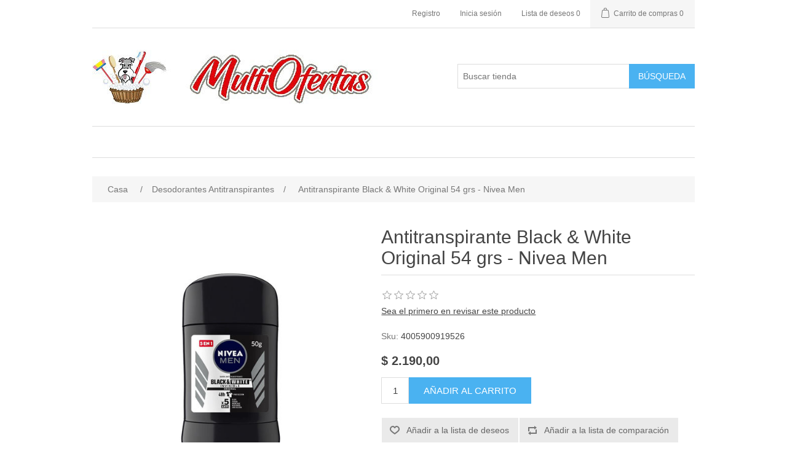

--- FILE ---
content_type: text/html; charset=utf-8
request_url: https://multiofertascurico.cl/ambiental-fiesta-citrica-teddy
body_size: 17183
content:
<!DOCTYPE html><html lang=es class=html-product-details-page><head><title>MultiOfertas Curic&#xF3;. Antitranspirante Black &amp; White Original 54 grs - Nivea Men</title><meta charset=UTF-8><meta name=description content=""><meta name=keywords content=""><meta name=generator content=nopCommerce><meta name=viewport content="width=device-width, initial-scale=1"><meta property=og:type content=product><meta property=og:title content="Antitranspirante Black &amp; White Original 54 grs - Nivea Men"><meta property=og:description content=""><meta property=og:image content=https://multiofertascurico.cl/images/thumbs/0003350_antitranspirante-black-white-original-54-grs-nivea-men_550.jpeg><meta property=og:image:url content=https://multiofertascurico.cl/images/thumbs/0003350_antitranspirante-black-white-original-54-grs-nivea-men_550.jpeg><meta property=og:url content=https://multiofertascurico.cl/ambiental-fiesta-citrica-teddy><meta property=og:site_name content="MultiOfertas Curicó"><meta property=twitter:card content=summary><meta property=twitter:site content="MultiOfertas Curicó"><meta property=twitter:title content="Antitranspirante Black &amp; White Original 54 grs - Nivea Men"><meta property=twitter:description content=""><meta property=twitter:image content=https://multiofertascurico.cl/images/thumbs/0003350_antitranspirante-black-white-original-54-grs-nivea-men_550.jpeg><meta property=twitter:url content=https://multiofertascurico.cl/ambiental-fiesta-citrica-teddy><link href=/lib/jquery-ui/jquery-ui-1.12.1.custom/jquery-ui.min.css rel=stylesheet><link href=/Themes/DefaultClean/Content/css/styles.css rel=stylesheet><link href=/lib/magnific-popup/magnific-popup.css rel=stylesheet><link rel=apple-touch-icon sizes=180x180 href=/icons/icons_0/apple-touch-icon.png><link rel=icon type=image/png sizes=32x32 href=/icons/icons_0/favicon-32x32.png><link rel=icon type=image/png sizes=192x192 href=/icons/icons_0/android-chrome-192x192.png><link rel=icon type=image/png sizes=16x16 href=/icons/icons_0/favicon-16x16.png><link rel=manifest href=/icons/icons_0/site.webmanifest><link rel=mask-icon href=/icons/icons_0/safari-pinned-tab.svg color=#5bbad5><link rel="shortcut icon" href=/icons/icons_0/favicon.ico><meta name=msapplication-TileColor content=#2d89ef><meta name=msapplication-TileImage content=/icons/icons_0/mstile-144x144.png><meta name=msapplication-config content=/icons/icons_0/browserconfig.xml><meta name=theme-color content=#ffffff><body><div class=ajax-loading-block-window style=display:none></div><div id=dialog-notifications-success title=Notificación style=display:none></div><div id=dialog-notifications-error title=Error style=display:none></div><div id=dialog-notifications-warning title=Advertencia style=display:none></div><div id=bar-notification class=bar-notification-container data-close=Cerca></div><!--[if lte IE 8]><div style=clear:both;height:59px;text-align:center;position:relative><a href=http://www.microsoft.com/windows/internet-explorer/default.aspx target=_blank> <img src=/Themes/DefaultClean/Content/images/ie_warning.jpg height=42 width=820 alt="You are using an outdated browser. For a faster, safer browsing experience, upgrade for free today."> </a></div><![endif]--><div class=master-wrapper-page><div class=header><div class=header-upper><div class=header-selectors-wrapper></div><div class=header-links-wrapper><div class=header-links><ul><li><a href="/register?returnUrl=%2Fambiental-fiesta-citrica-teddy" class=ico-register>Registro</a><li><a href="/login?returnUrl=%2Fambiental-fiesta-citrica-teddy" class=ico-login>Inicia sesión</a><li><a href=/wishlist class=ico-wishlist> <span class=wishlist-label>Lista de deseos</span> <span class=wishlist-qty>0</span> </a><li id=topcartlink><a href=/cart class=ico-cart> <span class=cart-label>Carrito de compras</span> <span class=cart-qty>0</span> </a></ul></div><div id=flyout-cart class=flyout-cart><div class=mini-shopping-cart><div class=count>No tienes artículos en tu carrito de compras.</div></div></div></div></div><div class=header-lower><div class=header-logo><a href="/"> <img alt="MultiOfertas Curicó" src=https://multiofertascurico.cl/images/thumbs/0000058_logo_mo_low_2.jpeg> </a></div><div class="search-box store-search-box"><form method=get id=small-search-box-form action=/search><input type=text class=search-box-text id=small-searchterms autocomplete=off name=q placeholder="Buscar tienda" aria-label="Buscar tienda"> <input type=submit class="button-1 search-box-button" value=Búsqueda></form></div></div></div><div class=header-menu><ul class="top-menu notmobile"></ul><div class=menu-toggle>Categorías</div><ul class="top-menu mobile"><li><a href=/aseo>Aseo General </a><li><a href=/detergentes-2>Detergentes y Suavizantes </a><li><a href=/lavalozas>Lavalozas </a><li><a href=/bolsas-de-basuras>Bolsas de Basuras </a><li><a href=/cloros>Cloros y Blanqueadores </a><li><a href=/limpiavidrios-y-desengrasantes>Limpiavidrios y Desengrasantes </a><li><a href=/desinfectantes-e-insecticidas>Desinfectantes e Insecticidas </a><li><a href=/aromatizantes-ambientales>Aromatizantes Ambientales </a><li><a href=/ceras-y-pisos>Ceras, Pisos y Superficies </a><li><a href=/papeles-higi%C3%A9nicos-y-toallas>Papeles Higi&#xE9;nicos y Toallas </a><li><a href=/shampoo-y-acondicionadores>Shampoo y Acondicionadores </a><li><a href=/jabones-2>Jabones </a><li><a href=/cuidado-personal>Desodorantes Antitranspirantes </a><li><a href=/cuidado-personal-2>Cuidado Personal </a><li><a href=/tinturas-2>Tinturas </a><li><a href=/pa%C3%B1ales-2>Pa&#xF1;ales </a><li><a href=/aseo-automotriz-2>Aseo Automotriz </a><li><a href=/otros-art%C3%ADculos>Otros Art&#xED;culos </a></ul></div><div class=master-wrapper-content><div class=breadcrumb><ul itemscope itemtype=http://schema.org/BreadcrumbList><li><span> <a href="/"> <span>Casa</span> </a> </span> <span class=delimiter>/</span><li itemprop=itemListElement itemscope itemtype=http://schema.org/ListItem><a href=/cuidado-personal itemprop=item> <span itemprop=name>Desodorantes Antitranspirantes</span> </a> <span class=delimiter>/</span><meta itemprop=position content=1><li itemprop=itemListElement itemscope itemtype=http://schema.org/ListItem><strong class=current-item itemprop=name>Antitranspirante Black &amp; White Original 54 grs - Nivea Men</strong> <span itemprop=item itemscope itemtype=http://schema.org/Thing id=/ambiental-fiesta-citrica-teddy> </span><meta itemprop=position content=2></ul></div><div class=master-column-wrapper><div class=center-1><div class="page product-details-page"><div class=page-body><form method=post id=product-details-form action=/ambiental-fiesta-citrica-teddy><div itemscope itemtype=http://schema.org/Product><meta itemprop=name content="Antitranspirante Black &amp; White Original 54 grs - Nivea Men"><meta itemprop=sku content=4005900919526><meta itemprop=gtin><meta itemprop=mpn><meta itemprop=description><meta itemprop=image content=https://multiofertascurico.cl/images/thumbs/0003350_antitranspirante-black-white-original-54-grs-nivea-men_550.jpeg><div itemprop=offers itemscope itemtype=http://schema.org/Offer><meta itemprop=url content=https://multiofertascurico.cl/ambiental-fiesta-citrica-teddy><meta itemprop=price content=2190.00><meta itemprop=priceCurrency content=CLP><meta itemprop=priceValidUntil><meta itemprop=availability content=http://schema.org/OutOfStock></div><div itemprop=review itemscope itemtype=http://schema.org/Review><meta itemprop=author content=ALL><meta itemprop=url content=/productreviews/2963></div></div><div data-productid=2963><div class=product-essential><div class=gallery><div class=picture><img alt="Imagen de Antitranspirante Black &amp; White Original 54 grs - Nivea Men" src=https://multiofertascurico.cl/images/thumbs/0003350_antitranspirante-black-white-original-54-grs-nivea-men_550.jpeg title="Imagen de Antitranspirante Black &amp; White Original 54 grs - Nivea Men" id=main-product-img-2963></div></div><div class=overview><div class=product-name><h1>Antitranspirante Black &amp; White Original 54 grs - Nivea Men</h1></div><div class=product-reviews-overview><div class=product-review-box><div class=rating><div style=width:0%></div></div></div><div class=product-no-reviews><a href=/productreviews/2963>Sea el primero en revisar este producto</a></div></div><div class=additional-details><div class=sku><span class=label>Sku:</span> <span class=value id=sku-2963>4005900919526</span></div></div><div class=prices><div class=product-price><span id=price-value-2963 class=price-value-2963> $ 2.190,00 </span></div></div><div class=add-to-cart><div class=add-to-cart-panel><label class=qty-label for=addtocart_2963_EnteredQuantity>Cant.:</label> <input id=product_enteredQuantity_2963 class=qty-input type=text aria-label="Ingrese una cantidad" data-val=true data-val-required="The Cant. field is required." name=addtocart_2963.EnteredQuantity value=1> <input type=button id=add-to-cart-button-2963 class="button-1 add-to-cart-button" value="Añadir al carrito" data-productid=2963 onclick="return AjaxCart.addproducttocart_details(&#34;/addproducttocart/details/2963/1&#34;,&#34;#product-details-form&#34;),!1"></div></div><div class=overview-buttons><div class=add-to-wishlist><input type=button id=add-to-wishlist-button-2963 class="button-2 add-to-wishlist-button" value="Añadir a la lista de deseos" data-productid=2963 onclick="return AjaxCart.addproducttocart_details(&#34;/addproducttocart/details/2963/2&#34;,&#34;#product-details-form&#34;),!1"></div><div class=compare-products><input type=button value="Añadir a la lista de comparación" class="button-2 add-to-compare-list-button" onclick="return AjaxCart.addproducttocomparelist(&#34;/compareproducts/add/2963&#34;),!1"></div><div class=email-a-friend><input type=button value="Enviar un correo electrónico a un amigo" class="button-2 email-a-friend-button" onclick="setLocation(&#34;/productemailafriend/2963&#34;)"></div></div><div class=product-share-button><div class="addthis_toolbox addthis_default_style"><a class=addthis_button_preferred_1></a><a class=addthis_button_preferred_2></a><a class=addthis_button_preferred_3></a><a class=addthis_button_preferred_4></a><a class=addthis_button_compact></a><a class="addthis_counter addthis_bubble_style"></a></div><script src="https://s7.addthis.com/js/250/addthis_widget.js#pubid=nopsolutions"></script></div></div></div><div class=product-collateral></div></div><input name=__RequestVerificationToken type=hidden value=CfDJ8Id97WpsDilKog5XvSrQqUM3QIibdabWBhPEvmeHhAobEUqJQW2I8Gd5PRP5qXU5G0UGCJ4zRnFE8KwZg-yI32EdFft85pxreyIBa0RUWETiKiLa4DeX2S6ZG1V9TlJlKPNFj43zIjIi_uQSHveJfDg></form></div></div></div></div></div><div class=footer><div class=footer-upper><div class="footer-block information"><div class=title><strong>Información</strong></div><ul class=list><li><a href=/shipping-returns>Informaci&#xF3;n de Env&#xED;os</a><li><a href=/privacy-notice>Privacy notice</a><li><a href=/conditions-of-use>Condiciones de Uso</a><li><a href=/about-us>Qui&#xE9;nes somos</a><li><a href=/contactus>Contactenos</a></ul></div><div class="footer-block customer-service"><div class=title><strong>Servicio al cliente</strong></div><ul class=list><li><a href=/recentlyviewedproducts>Productos vistos recientemente</a><li><a href=/newproducts>Nuevos productos</a></ul></div><div class="footer-block my-account"><div class=title><strong>Mi cuenta</strong></div><ul class=list><li><a href=/customer/info>Mi cuenta</a><li><a href=/order/history>Órdenes</a></ul></div><div class="footer-block follow-us"><div class=social><div class=title><strong>Siguenos</strong></div><ul class=networks><li class=facebook><a href=https://www.facebook.com/multiofertas.curico.3 target=_blank>Facebook</a></ul></div><div class=newsletter><div class=title><strong>Boletín</strong></div><div class=newsletter-subscribe id=newsletter-subscribe-block><div class=newsletter-email><input id=newsletter-email class=newsletter-subscribe-text placeholder="Introduzca su correo electrónico aquí..." aria-label="Suscríbase a nuestro newsletter" type=email name=NewsletterEmail> <input type=button value=Suscribirse id=newsletter-subscribe-button class="button-1 newsletter-subscribe-button"></div><div class=newsletter-validation><span id=subscribe-loading-progress style=display:none class=please-wait>Esperar...</span> <span class=field-validation-valid data-valmsg-for=NewsletterEmail data-valmsg-replace=true></span></div></div><div class=newsletter-result id=newsletter-result-block></div></div></div></div><div class=footer-lower><div class=footer-info><span class=footer-disclaimer>Copyright &copy; 2026 MultiOfertas Curicó. Todos los derechos reservados.</span></div><div class=footer-powered-by>Powered by <a href="https://www.nopcommerce.com/">nopCommerce</a></div></div></div></div><script src=/lib/jquery/jquery-3.4.1.min.js></script><script src=/lib/jquery-validate/jquery.validate-v1.19.1/jquery.validate.min.js></script><script src=/lib/jquery-validate/jquery.validate.unobtrusive-v3.2.11/jquery.validate.unobtrusive.min.js></script><script src=/lib/jquery-ui/jquery-ui-1.12.1.custom/jquery-ui.min.js></script><script src=/lib/jquery-migrate/jquery-migrate-3.1.0.min.js></script><script src=/js/public.common.js></script><script src=/js/public.ajaxcart.js></script><script src=/js/public.countryselect.js></script><script src=/lib/magnific-popup/jquery.magnific-popup.min.js></script><script>$(document).ready(function(){$("#addtocart_2963_EnteredQuantity").on("keydown",function(n){if(n.keyCode==13)return $("#add-to-cart-button-2963").trigger("click"),!1});$("#product_enteredQuantity_2963").on("input propertychange paste",function(){var n={productId:2963,quantity:$("#product_enteredQuantity_2963").val()};$(document).trigger({type:"product_quantity_changed",changedData:n})})})</script><script>$(document).ready(function(){$(".header").on("mouseenter","#topcartlink",function(){$("#flyout-cart").addClass("active")});$(".header").on("mouseleave","#topcartlink",function(){$("#flyout-cart").removeClass("active")});$(".header").on("mouseenter","#flyout-cart",function(){$("#flyout-cart").addClass("active")});$(".header").on("mouseleave","#flyout-cart",function(){$("#flyout-cart").removeClass("active")})})</script><script>$("#small-search-box-form").on("submit",function(n){$("#small-searchterms").val()==""&&(alert("Por favor, introduzca alguna palabra clave de búsqueda"),$("#small-searchterms").focus(),n.preventDefault())})</script><script>$(document).ready(function(){var n,t;$("#small-searchterms").autocomplete({delay:500,minLength:3,source:"/catalog/searchtermautocomplete",appendTo:".search-box",select:function(n,t){return $("#small-searchterms").val(t.item.label),setLocation(t.item.producturl),!1},open:function(){n&&(t=document.getElementById("small-searchterms").value,$(".ui-autocomplete").append('<li class="ui-menu-item" role="presentation"><a href="/search?q='+t+'">Ver todos los resultados...<\/a><\/li>'))}}).data("ui-autocomplete")._renderItem=function(t,i){var r=i.label;return n=i.showlinktoresultsearch,r=htmlEncode(r),$("<li><\/li>").data("item.autocomplete",i).append("<a><span>"+r+"<\/span><\/a>").appendTo(t)}})</script><script>var localized_data={AjaxCartFailure:"Error al añadir el producto. Por favor, actualiza la página e inténtalo una vez más."};AjaxCart.init(!1,".header-links .cart-qty",".header-links .wishlist-qty","#flyout-cart",localized_data)</script><script>$(document).ready(function(){$(".menu-toggle").on("click",function(){$(this).siblings(".top-menu.mobile").slideToggle("slow")});$(".top-menu.mobile .sublist-toggle").on("click",function(){$(this).siblings(".sublist").slideToggle("slow")})})</script><script>function newsletter_subscribe(n){var t=$("#subscribe-loading-progress"),i;t.show();i={subscribe:n,email:$("#newsletter-email").val()};$.ajax({cache:!1,type:"POST",url:"/subscribenewsletter",data:i,success:function(n){$("#newsletter-result-block").html(n.Result);n.Success?($("#newsletter-subscribe-block").hide(),$("#newsletter-result-block").show()):$("#newsletter-result-block").fadeIn("slow").delay(2e3).fadeOut("slow")},error:function(){alert("Failed to subscribe.")},complete:function(){t.hide()}})}$(document).ready(function(){$("#newsletter-subscribe-button").on("click",function(){newsletter_subscribe("true")});$("#newsletter-email").on("keydown",function(n){if(n.keyCode==13)return $("#newsletter-subscribe-button").trigger("click"),!1})})</script><script>$(document).ready(function(){$(".footer-block .title").on("click",function(){var n=window,t="inner",i;"innerWidth"in window||(t="client",n=document.documentElement||document.body);i={width:n[t+"Width"],height:n[t+"Height"]};i.width<769&&$(this).siblings(".list").slideToggle("slow")})})</script><script>$(document).ready(function(){$(".block .title").on("click",function(){var n=window,t="inner",i;"innerWidth"in window||(t="client",n=document.documentElement||document.body);i={width:n[t+"Width"],height:n[t+"Height"]};i.width<1001&&$(this).siblings(".listbox").slideToggle("slow")})})</script>